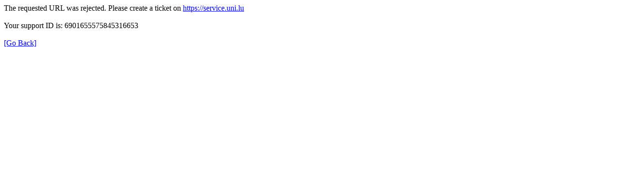

--- FILE ---
content_type: text/html; charset=utf-8
request_url: https://dhh.uni.lu/2019/02/19/dtu-workstations-at-the-forum-z-who-is-afraid-of-the-digital/
body_size: 376
content:
<html><head><title>Request Rejected</title></head><body>The requested URL was rejected. Please create a ticket on <a href="https://service.uni.lu/sp?id=sc_cat_item&sys_id=3c86792887bad110c874ecee8bbb351b&referrer=popular_items"> https://service.uni.lu </a> <br><br>Your support ID is: 6901655575845316653<br><br><a href='javascript:history.back();'>[Go Back]</a></body></html>